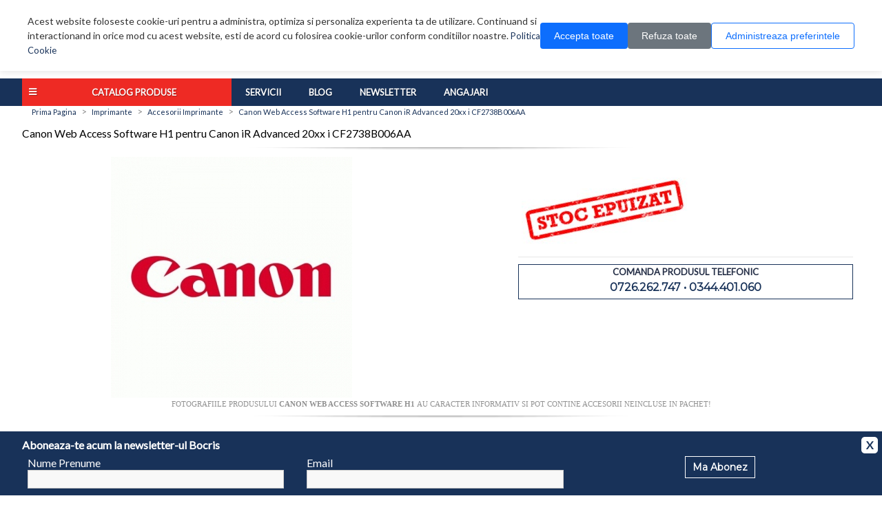

--- FILE ---
content_type: text/html; charset=utf-8
request_url: https://www.bocris.ro/canon-access-software-pentru-canon-advanced-20xx-cf2738b006aa
body_size: 16059
content:


<!DOCTYPE html>
<html dir="ltr"  lang="ro" xml:lang="ro">
<head>
    <title>Canon Web Access Software H1 pentru Canon iR Advanced 20xx i CF2738B006AA  - Bocris</title>
    <base href="https://www.bocris.ro/"/>
        <meta name="viewport" content="width=device-width, initial-scale=1.0">
    <meta name="description" content="Canon Web Access Software H1 pentru Canon iR Advanced 20xx i CF2738B006AA " />        <meta http-equiv="Content-Type" content="text/html; charset=utf-8"/>
    <meta http-equiv="Content-Encoding" content="gzip"/>
    <meta name="Revisit-After" content="1"/>
    <meta name="Distribution" content="Global"/>
    <meta name="Author" content="Bocris SERV"/>
    <meta name="language" content="Romanian"/>
        <meta name="msvalidate.01" content="7313E7A3C070F81997103B7BACAE9DA7"/>
    <meta name="DC.title" content="Bocris SERV"/>
    <meta name="geo.region" content="RO-PH"/>
    <meta name="geo.placename" content="Ploieşti"/>
    <meta name="geo.position" content="44.94;26.03"/>
    <meta name="ICBM" content="44.94, 26.03"/>
    <meta name="robots" content="index, follow">
        <meta property="og:title" content="Canon Web Access Software H1 pentru Canon iR Advanced 20xx i CF2738B006AA " />
    <meta property="og:type" content="product" />
    <meta property="og:url" content="https://www.bocris.ro/canon-access-software-pentru-canon-advanced-20xx-cf2738b006aa" />
    <meta property="og:description" content="Canon Web Access Software H1 pentru Canon iR Advanced 20xx i CF2738B006AA " />
    <meta property="og:image" content="https://www.bocris.ro/image/cache/2/7/27ed3aea54dc49b0762dc71c1d47807a-500x500.jpg" />
    <meta property="og:image:width" content="500" />
    <meta property="og:image:height" content="500" />

        <link rel="search" type="application/opensearchdescription+xml" href="https://www.bocris.ro/opensearch.xml"
          title="Cauta pe Bocris.ro"/>
     <link href="https://www.bocris.ro/image/data/favicon.png" rel="icon" />     <link href="https://www.bocris.ro/canon-access-software-pentru-canon-advanced-20xx-cf2738b006aa" rel="canonical" />
    <link href="https://fonts.googleapis.com/css?family=Lato|Montserrat" rel="stylesheet">
    <link rel="stylesheet" href="https://use.fontawesome.com/releases/v5.7.2/css/all.css"
          integrity="sha384-fnmOCqbTlWIlj8LyTjo7mOUStjsKC4pOpQbqyi7RrhN7udi9RwhKkMHpvLbHG9Sr" crossorigin="anonymous">
        <link rel="stylesheet" type="text/css" href="catalog/css/style.b0e2b19dd1f3edc9d23322f762d524ac.css?v=1768303432" media="screen" />
    
    <script type="text/javascript" src="catalog/view/javascript/jquery/jquery-1.8.2.min.js"></script>
    <script type="text/javascript" src="catalog/view/javascript/jquery/ui/jquery-ui-1.8.9.custom.min.js"></script>
    <link rel="stylesheet" type="text/css"
          href="catalog/view/javascript/jquery/ui/themes/ui-lightness/jquery-ui-1.8.9.custom.css"/>
    <script type="text/javascript" src="catalog/view/javascript/jquery/ui/external/jqcookie.js"></script>
    <script type='text/javascript' src='catalog/view/javascript/scrolltopcontrol.js'></script>
    <script type="text/javascript" src="catalog/view/javascript/common.js"></script>


    <link rel="stylesheet" href="https://cdn.bocris.ro/fancybox/jquery.fancybox-1.3.2.css"/>
    <script type="text/javascript" src="https://cdn.bocris.ro/fancybox/jquery.fancybox-1.3.2.js"></script>

    <link rel="stylesheet" href="https://cdn.bocris.ro/chosen/chosen.min.css"/>
    <script type="text/javascript" src="https://cdn.bocris.ro/chosen/chosen.jquery.min.js"></script>

    <!--[if lt IE 7]>
    <script src="IE8.js">IE7_PNG_SUFFIX = ".png";</script>
    <script src="http://ie7-js.googlecode.com/svn/version/2.1(beta4)/IE7.js"></script>
    <![endif]-->
    <!--[if IE 7]>
    <link rel="stylesheet" type="text/css" href="catalog/view/theme/default/stylesheet/ie7.css"/>
    <![endif]-->
    <!--[if lt IE 7]>
    <link rel="stylesheet" type="text/css" href="catalog/view/theme/default/stylesheet/ie6.css"/>
    <script type="text/javascript" src="catalog/view/javascript/DD_belatedPNG_0.0.8a-min.js"></script>
    <script type="text/javascript">DD_belatedPNG.fix('#logo img');</script>
    <![endif]-->
        <script type="text/javascript" src="catalog/view/javascript/owl/owl.carousel.js"></script>
    
    

        <script>
        // Define dataLayer and the gtag function.
        window.dataLayer = window.dataLayer || [];
        function gtag(){dataLayer.push(arguments);}

        // Set default consent to 'denied' as a placeholder
        // Determine actual values based on your own requirements
        gtag('consent', 'default', {
            'ad_storage': 'denied',
            'ad_user_data': 'denied',
            'ad_personalization': 'denied',
            'analytics_storage': 'denied'
        });
        if (readCookie("acordCookie")) {
            // Define dataLayer and the gtag function.
            // window.dataLayer = window.dataLayer || [];

            function gtag(){dataLayer.push(arguments);}

            // Set default consent to 'denied' as a placeholder
            // Determine actual values based on your own requirements
            gtag('consent', 'update', {
                ad_user_data: readCookie("consentM") ? 'granted' : 'denied',
                ad_personalization: readCookie("consentM") ? 'granted' : 'denied',
                ad_storage: readCookie("consentM") ? 'granted' : 'denied',
                analytics_storage: readCookie("consentA") ? 'granted' : 'denied',
            });
        }
    </script>
    <!-- Google tag (gtag.js) -->
    <script async src="https://www.googletagmanager.com/gtag/js?id=G-JBWQJ0Y9KC"></script>
    <script>
        window.dataLayer = window.dataLayer || [];
        function gtag(){dataLayer.push(arguments);}
        gtag('js', new Date());

        gtag('config', 'G-JBWQJ0Y9KC');
    </script>
</head>
<body>
<!-- Google Tag Manager (noscript) -->
<noscript>
    <iframe src="https://www.googletagmanager.com/ns.html?id=G-JBWQJ0Y9KC"
            height="0" width="0" style="display:none;visibility:hidden"></iframe>
</noscript>
<!-- End Google Tag Manager (noscript) -->
<!--
<div class="cookieWarning" style="display: none">
    <div class="container">
        <div class="row">
            <div class="col-lg-10 col-md-10 col-sm-10 col-xs-12" style="color:#fff;">
                Acest website foloseste cookie-uri pentru a administra, optimiza si personaliza experienta ta de
                utilizare. Continuand si interactionand in orice mod cu acest website, esti de acord cu folosirea
                cookie-urilor conform
                <a href="https://www.bocris.ro/politica-confidentialitate#cookies">conditiilor noastre.</a>
                <div class="cookie-consent-options">
                    <label><input id="consent-necessary" type="checkbox" value="Necessary" checked disabled>Necesare</label>
                    <label><input id="consent-analytics" type="checkbox" value="Analytics" checked>Analiza</label>
                    <label><input id="consent-marketing" type="checkbox" value="Marketing" checked>Marketing</label>
                </div>
            </div>
            <div id="cookieMobile" class="col-lg-2 col-md-2 col-sm-2 col-xs-12 text-center">
                <div class="closecookieWarning">Accepta tot</div>
                <div class="closecookieWarning">Accepta doar necesare</div>
                <a class="closecookieRefuz" id="closecookieRefuz"
                   href="https://www.bocris.ro/politica-confidentialitate#cookies">Refuza optionale</a>
            </div>
        </div>
    </div>
</div>
-->


<!--
<style>
    /* COOKIE WARNING - Responsive Version */
    .cookieWarning {
        margin: 0 auto;
        padding: 20px;
        background: #ffffff;
        box-shadow: 0 2px 10px rgba(0,0,0,0.15);
        position: fixed;
        top: 0;
        left: 0;
        width: 100%;
        z-index: 9999;
    }

    .cookieWarning .container {
        max-width: 1200px;
        margin: 0 auto;
        padding: 0 15px;
    }
    .cookieWarning .col-content {
        font-weight: 600;
    }

    .cookieWarning .row {
        display: flex;
        flex-wrap: wrap;
        align-items: center;
        gap: 15px;
    }

    .cookieWarning .col-content {
        flex: 1;
        min-width: 280px;
        color: #333333;
        font-size: 14px;
        line-height: 1.6;
    }

    .cookieWarning a {
        font-weight: 700;
        color: #2563eb;
        text-decoration: underline;
    }

    .cookieWarning a:hover {
        color: #1d4ed8;
    }

    .cookie-consent-options {
        margin-top: 12px;
        display: flex;
        flex-wrap: wrap;
        gap: 15px;
    }

    .cookie-consent-options label {
        display: flex;
        align-items: center;
        gap: 6px;
        color: #333333;
        font-size: 13px;
        cursor: pointer;
    }

    .cookie-consent-options input[type="checkbox"] {
        cursor: pointer;
        width: 16px;
        height: 16px;
    }

    .cookie-consent-options input[type="checkbox"]:disabled {
        cursor: not-allowed;
    }

    .col-buttons {
        display: flex;
        flex-wrap: wrap;
        gap: 10px;
        justify-content: center;
        min-width: 200px;
    }

    .refuza_optionale,
    .accepta_tot, .accepta_selectia {
        padding: 12px 20px;
        color: #fff;
        font-weight: 600;
        cursor: pointer;
        min-width: 140px;
        text-align: center;
        border-radius: 6px;
        transition: all 0.3s ease;
        border: none;
        font-size: 14px;
        text-decoration: none;
        display: inline-block;
    }

    .accepta_tot {
        background: white !important;
        border: 1px solid #16a34a !important;
        color: #16a34a !important;
    }

    .accepta_tot:hover {
        background: #15803d;
        transform: translateY(-2px);
        box-shadow: 0 4px 8px rgba(22, 163, 74, 0.3);
    }

    .accepta_selectia{
        background: transparent !important;
        color: #488ad8 !important;
        border: 1px solid #488ad8 !important;
    }
    .accepta_selectia:hover {
        background: #488ad8;
        transform: translateY(-2px);
        box-shadow: 0 4px 8px rgb(95 153 221);;
    }

    .refuza_optionale {
        background: white !important;
        border: 1px solid #8d0c0c !important;
        color: #8d0c0c !important;
    }

    .refuza_optionale:hover {
        background: #b91c1c;
        transform: translateY(-2px);
        box-shadow: 0 4px 8px rgba(220, 38, 38, 0.3);
    }

    @media (max-width: 768px) {
        .cookieWarning {
            padding: 15px 10px;
        }

        .cookieWarning .row {
            flex-direction: column;
        }

        .col-content {
            text-align: center;

        }

        .cookie-consent-options {
            justify-content: center;
        }

        .col-buttons {
            width: 100%;
            flex-direction: row;
        }
        .accepta_tot,
        .accepta_selectia,
        .refuza_optionale,
        {
            width: 100%;
            max-width: 300px;
        }
    }

    @media (max-width: 480px) {
        .cookieWarning {
            font-size: 13px;
        }

        .accepta_tot,
        .refuza_optionale,
        .accepta_selectia{
            padding: 10px 15px;
            font-size: 13px;
            min-width: 120px;
        }

        .cookie-consent-options {
            gap: 10px;
        }
    }
</style>
-->
<style>
    .cookie-banner {
        position: fixed;
        top: 0;
        left: 0;
        right: 0;
        background: #fff;
        box-shadow: 0 2px 10px rgba(0, 0, 0, 0.1);
        padding: 20px;
        z-index: 9999;
        display: none;
    }

    .cookie-banner.cookie-show {
        display: block;
    }

    .cookie-content {
        max-width: 1200px;
        margin: 0 auto;
        display: flex;
        align-items: center;
        gap: 20px;
        flex-wrap: wrap;
    }

    .cookie-text {
        flex: 1;
        min-width: 250px;
        font-size: 14px;
        line-height: 1.5;
        color: #333;
    }

    .cookie-buttons {
        display: flex;
        gap: 10px;
        flex-wrap: wrap;
    }

    .cookie-btn {
        padding: 10px 20px;
        border: none;
        border-radius: 4px;
        cursor: pointer;
        font-size: 14px;
        font-weight: 500;
        transition: all 0.3s;
        white-space: nowrap;
    }

    .cookie-btn-accept {
        background: #0d6efd;
        color: white;
    }

    .cookie-btn-accept:hover {
        background: #0b5ed7;
    }

    .cookie-btn-refuse {
        background: #6c757d;
        color: white;
    }

    .cookie-btn-refuse:hover {
        background: #5c636a;
    }

    .cookie-btn-manage {
        background: transparent;
        color: #0d6efd;
        border: 1px solid #0d6efd;
    }

    .cookie-btn-manage:hover {
        background: #e7f1ff;
    }

    /* Modal */
    .cookie-modal-overlay {
        position: fixed;
        top: 0;
        left: 0;
        right: 0;
        bottom: 0;
        background: rgba(0, 0, 0, 0.5);
        z-index: 10000;
        display: none;
        align-items: center;
        justify-content: center;
        padding: 20px;
    }

    .cookie-modal-overlay.cookie-show {
        display: flex;
    }

    .cookie-modal {
        background: white;
        border-radius: 8px;
        max-width: 900px;
        width: 100%;
        max-height: 90vh;
        overflow-y: auto;
        position: relative;
    }

    .cookie-modal-header {
        padding: 20px;
        border-bottom: 1px solid #dee2e6;
        display: flex;
        justify-content: space-between;
        align-items: center;
    }

    .cookie-modal-title {
        font-size: 18px;
        font-weight: 600;
    }

    .cookie-close-btn {
        background: none;
        border: none;
        font-size: 24px;
        cursor: pointer;
        color: #6c757d;
        line-height: 1;
    }

    .cookie-close-btn:hover {
        color: #000;
    }

    .cookie-modal-body {
        padding: 20px;
    }

    .cookie-preference-tabs {
        display: flex;
        border-bottom: 1px solid #dee2e6;
        margin-bottom: 20px;
        gap: 10px;
    }

    .cookie-tab-content {
        display: none;
    }

    .cookie-tab-content.cookie-active {
        display: block;
    }

    .cookie-category {
        margin-bottom: 30px;
    }

    .cookie-category-header {
        display: flex;
        justify-content: space-between;
        align-items: center;
        margin-bottom: 10px;
    }

    .cookie-category-title {
        font-size: 16px;
        font-weight: 600;
        margin-bottom: 5px;
    }

    .cookie-category-description {
        font-size: 14px;
        color: #6c757d;
        line-height: 1.5;
        margin-bottom: 10px;
    }

    .cookie-toggle-switch {
        position: relative;
        width: 50px;
        height: 26px;
    }

    .cookie-toggle-switch input {
        opacity: 0;
        width: 0;
        height: 0;
    }

    .cookie-slider {
        position: absolute;
        cursor: pointer;
        top: 0;
        left: 0;
        right: 0;
        bottom: 0;
        background-color: #ccc;
        transition: 0.4s;
        border-radius: 26px;
    }

    .cookie-slider:before {
        position: absolute;
        content: "";
        height: 18px;
        width: 18px;
        left: 4px;
        bottom: 4px;
        background-color: white;
        transition: 0.4s;
        border-radius: 50%;
    }

    input:checked+.cookie-slider {
        background-color: #0d6efd;
    }

    input:checked+.cookie-slider:before {
        transform: translateX(24px);
    }

    input:disabled+.cookie-slider {
        opacity: 0.5;
        cursor: not-allowed;
    }

    .cookie-modal-footer {
        padding: 20px;
        border-top: 1px solid #dee2e6;
        display: flex;
        gap: 10px;
        justify-content: flex-end;
        flex-wrap: wrap;
    }

    .cookie-btn-save {
        background: #0d6efd;
        color: white;
    }

    .cookie-btn-save:hover {
        background: #0b5ed7;
    }

    .cookie-btn-refuse-all {
        background: #6c757d;
        color: white;
    }

    .cookie-btn-refuse-all:hover {
        background: #5c636a;
    }

    .cookie-btn-accept-all {
        background: #198754;
        color: white;
    }

    .cookie-btn-accept-all:hover {
        background: #157347;
    }

    .cookie-option-label {
        font-size: 13px;
        color: #6c757d;
        display: block;
        margin-top: 5px;
    }

    @media (max-width: 768px) {
        .cookie-content {
            flex-direction: column;
            align-items: stretch;
        }

        .cookie-buttons {
            flex-direction: column;
        }

        .cookie-btn {
            width: 100%;
        }

        .cookie-modal {
            margin: 10px;
        }

        .cookie-preference-tabs {
            flex-direction: column;
            border-bottom: none;
        }

        .cookie-tab {
            border-left: 2px solid transparent;
            border-bottom: none;
            text-align: left;
        }

        .cookie-tab.cookie-active {
            border-left-color: #0d6efd;
            border-bottom-color: transparent;
        }

        .cookie-modal-footer {
            flex-direction: column;
        }

        .cookie-modal-footer .cookie-btn {
            width: 100%;
        }
    }
</style>

<!-- Cookie Banner -->
<div class="cookie-banner" id="cookieBanner">
    <div class="cookie-content">
        <div class="cookie-text">
            Acest website foloseste cookie-uri pentru a administra, optimiza si personaliza experienta ta de
            utilizare. Continuand si interactionand in orice mod cu acest website, esti de acord cu folosirea
            cookie-urilor conform conditiilor noastre. <a href="https://www.bocris.ro/politica-confidentialitate#cookies">Politica Cookie</a>
        </div>
        <div class="cookie-buttons">
            <button class="cookie-btn cookie-btn-accept" onclick="cookieAcceptAll()">Accepta toate</button>
            <button class="cookie-btn cookie-btn-refuse" onclick="cookieRefuseAll()">Refuza toate</button>
            <button class="cookie-btn cookie-btn-manage" onclick="cookieOpenModal()">Administreaza
                preferintele</button>
        </div>
    </div>
</div>

<!-- Modal -->
<div class="cookie-modal-overlay" id="cookieModalOverlay" onclick="cookieCloseModalOnOverlay(event)">
    <div class="cookie-modal" onclick="event.stopPropagation()">
        <div class="cookie-modal-header">
            <h2 class="cookie-modal-title">Administreaza preferintele</h2>
            <button class="cookie-close-btn" onclick="cookieCloseModal()">&times;</button>
        </div>

        <div class="cookie-modal-body">

            <div id="cookie-tab-preferences" class="cookie-tab-content cookie-active">
                <div class="cookie-category">
                    <div class="cookie-category-header">
                        <div>
                            <div class="cookie-category-title">Cookie-uri functionale</div>
                            <span class="cookie-option-label">MEREU ACTIVE</span>
                        </div>
                        <label class="cookie-toggle-switch">
                            <input type="checkbox" checked disabled>
                            <span class="cookie-slider"></span>
                        </label>
                    </div>
                    <div class="cookie-category-description">
                        Cookie-urile functionale sunt esentiale pentru functionarea corecta a site-ului. Acestea
                        permit navigarea pe site si utilizarea functiilor de baza. Fara aceste cookie-uri, site-ul
                        nu poate functiona corect.
                    </div>
                </div>

                <div class="cookie-category">
                    <div class="cookie-category-header">
                        <div>
                            <div class="cookie-category-title">Cookie-uri de analiza</div>
                        </div>
                        <label class="cookie-toggle-switch">
                            <input type="checkbox" id="cookie-toggle-analytics"
                                   onchange="cookieSyncCheckbox('analytics')">
                            <span class="cookie-slider"></span>
                        </label>
                    </div>
                    <div class="cookie-category-description">
                        Sunt cookie-uri anonime prin care analizam date despre pagini vizualizate, traseu si
                        actiunile utilizatorilor in site.
                    </div>
                </div>

                <div class="cookie-category">
                    <div class="cookie-category-header">
                        <div>
                            <div class="cookie-category-title">Cookie-uri pentru publicitate</div>

                        </div>
                        <label class="cookie-toggle-switch">
                            <input type="checkbox" id="cookie-toggle-marketing"
                                   onchange="cookieSyncCheckbox('marketing')">
                            <span class="cookie-slider"></span>
                        </label>
                    </div>
                    <div class="cookie-category-description">
                        Personalizare continut si anunturi, masurarea eficientei campaniilor.
                    </div>
                </div>
            </div>
        </div>

        <div class="cookie-modal-footer">
            <button class="cookie-btn cookie-btn-save" onclick="cookieSavePreferences()">Salveaza
                preferintele</button>
            <button class="cookie-btn cookie-btn-refuse-all" onclick="cookieRefuseAllFromModal()">Refuza
                toate</button>
            <button class="cookie-btn cookie-btn-accept-all" onclick="cookieAcceptAllFromModal()">Accept
                toate</button>
        </div>
    </div>
</div>


<script>
    // Cookie helper functions
    function makeCookie(name, value, days) {
        var expires = "";
        if (days) {
            var date = new Date();
            date.setTime(date.getTime() + (days * 24 * 60 * 60 * 1000));
            expires = "; expires=" + date.toUTCString();
        }
        document.cookie = name + "=" + value + expires + "; path=/";
    }

    function getCookie(name) {
        var nameEQ = name + "=";
        var ca = document.cookie.split(';');
        for (var i = 0; i < ca.length; i++) {
            var c = ca[i];
            while (c.charAt(0) == ' ') c = c.substring(1, c.length);
            if (c.indexOf(nameEQ) == 0) return c.substring(nameEQ.length, c.length);
        }
        return null;
    }

    // Initialize dataLayer for GTM
    window.dataLayer = window.dataLayer || [];

    // Check if consent cookie exists
    window.addEventListener('DOMContentLoaded', function () {
        if (!getCookie('acordCookie')) {
            document.getElementById('cookieBanner').classList.add('cookie-show');
        }
    });

    // Accept all cookies
    function cookieAcceptAll() {
        function gtag() { dataLayer.push(arguments); }
        gtag('consent', 'update', {
            ad_user_data: 'granted',
            ad_personalization: 'granted',
            ad_storage: 'granted',
            analytics_storage: 'granted'
        });
        makeCookie("consentM", true, 30);
        makeCookie("consentA", true, 30);
        makeCookie("acordCookie", true, 30);
        document.getElementById('cookieBanner').classList.remove('cookie-show');
    }

    // Refuse all cookies
    function cookieRefuseAll() {
        function gtag() { dataLayer.push(arguments); }
        gtag('consent', 'update', {
            ad_user_data: 'denied',
            ad_personalization: 'denied',
            ad_storage: 'denied',
            analytics_storage: 'denied'
        });
        makeCookie("acordCookie", true, 30);
        document.getElementById('cookieBanner').classList.remove('cookie-show');
    }

    // Open modal
    function cookieOpenModal() {
        document.getElementById('cookieModalOverlay').classList.add('cookie-show');
        document.body.style.overflow = 'hidden';
    }

    // Close modal
    function cookieCloseModal() {
        document.getElementById('cookieModalOverlay').classList.remove('cookie-show');
        document.body.style.overflow = '';
    }

    // Close modal when clicking on overlay
    function cookieCloseModalOnOverlay(event) {
        if (event.target.id === 'cookieModalOverlay') {
            cookieCloseModal();
        }
    }


    // Sync checkbox with toggle
    function cookieSyncCheckbox(type) {
        var toggle = document.getElementById('cookie-toggle-' + type);
    }

    // Save preferences
    function cookieSavePreferences() {
        function gtag() { dataLayer.push(arguments); }
        var consentAnalytics = document.getElementById("cookie-toggle-analytics").checked;
        var consentMarketing = document.getElementById("cookie-toggle-marketing").checked;

        gtag('consent', 'update', {
            ad_user_data: consentMarketing ? 'granted' : 'denied',
            ad_personalization: consentMarketing ? 'granted' : 'denied',
            ad_storage: consentMarketing ? 'granted' : 'denied',
            analytics_storage: consentAnalytics ? 'granted' : 'denied'
        });

        if (consentMarketing) {
            makeCookie("consentM", true, 30);
        }
        if (consentAnalytics) {
            makeCookie("consentA", true, 30);
        }
        makeCookie("acordCookie", true, 30);

        cookieCloseModal();
        document.getElementById('cookieBanner').classList.remove('cookie-show');
    }

    // Refuse all from modal
    function cookieRefuseAllFromModal() {

        document.getElementById("cookie-toggle-analytics").checked = false;
        document.getElementById("cookie-toggle-marketing").checked = false;
        cookieRefuseAll();
        cookieCloseModal();
    }

    // Accept all from modal
    function cookieAcceptAllFromModal() {

        document.getElementById("cookie-toggle-analytics").checked = true;
        document.getElementById("cookie-toggle-marketing").checked = true;
        cookieAcceptAll();
        cookieCloseModal();
    }

</script><!--
<div class="cookieWarning" style="display: none">
    <div class="container">
        <div class="row">
            <div class="col-content">
                Acest website foloseste cookie-uri pentru a administra, optimiza si personaliza experienta ta de
                utilizare. Continuand si interactionand in orice mod cu acest website, esti de acord cu folosirea
                cookie-urilor conform
                <a href="https://www.bocris.ro/politica-confidentialitate#cookies">conditiilor noastre.</a>
                <div class="cookie-consent-options">
                    <label>
                        <input id="consent-necessary" type="checkbox" value="Necessary" checked disabled>
                        Necesare
                    </label>
                    <label>
                        <input id="consent-analytics" type="checkbox" value="Analytics" >
                        Analiza
                    </label>
                    <label>
                        <input id="consent-marketing" type="checkbox" value="Marketing" >
                        Marketing
                    </label>
                </div>
            </div>
            <div class="col-buttons">
                <div class="accepta_tot closecookieWarningAll">Accepta tot</div>
                <div class="accepta_selectia closecookieWarning ">Accepta selectia</div>
                <div class="refuza_optionale closecookieRefuz" id="closecookieRefuz">Refuza optionale</div>
            </div>
        </div>
    </div>
</div>
-->
<div class="newsletterForm" style="display:none">
    <div class="container">
        <p>Aboneaza-te acum la newsletter-ul Bocris</p>
        <span class="newsClose" onclick="closeNews()">X</span>
        <div class="row">
            <div class="col-sm-4 col-xs-12">
                <label for="name">Nume Prenume</label>
                <input type="text" name="name"/>
            </div>
            <div class="col-sm-4 col-xs-12">
                <label for="email">Email</label>
                <input type="text" name="name"/>
            </div>
            <div class="col-sm-4 col-xs-12 text-center">
                <a href="#" class="button" onclick="newsletterForm();return false;">Ma Abonez</a>
            </div>
        </div>
    </div>
</div>
<!--[if lt IE 7]><p class="chromeframe">Folosesti un browser <em>invechit!</em> Pentru o experienta imbunatatita si
    totodata pentru siguranta <a href="http://browsehappy.com/">actualizeaza-ti browserul</a> sau <a
            href="http://www.google.com/chromeframe/?redirect=true">instaleaza Google Chrome Frame</a>.</p><![endif]-->

<div id="header">
    <div class="container">
        <div class="top-menu">
            <ul class="top-links row end-lg end-md center-sm center-xs">
                        <li class="col-xs" id="logacc"><a href="https://www.bocris.ro/login"><i class="fas fa-user"></i> Contul meu</a></li> <li class="col-xs" id="regacc"><a href="https://www.bocris.ro/cont-nou"><i class="fas fa-plus"></i> Creare cont</a></li>        <li class="col-xs" id="wishlink">
            <i class="fas fa-heart"></i>
            <a href="https://www.bocris.ro/wishlist" id="wishlist_total">Wish List (0)</a>
        </li>
            <li class="col-xs" id="contactlink">
        <i class="fas fa-phone"></i>
        <a href="https://www.bocris.ro/contact">Contact</a>
    </li>
    </ul>
</div>
</div>

<div class="container">
    
    <div class="row">
        <div class="col-sm-4 col-xs-12 start-lg start-md center-sm center-xs">
                        <a class="logo" href="http://www.bocris.ro"><img src="https://www.bocris.ro/image/data/bocris_logo_flat.png" title="BOCRIS" alt="BOCRIS" /></a>
                    </div>

        <div class="col-sm-6 col-xs-12">
            <div id="search">
                <div class="button-search"></div>
                                <input type="text" name="q" placeholder="Cauta un produs" onkeydown="this.style.color = '#000000';"
                       autocomplete="off"/>
                            </div>
        </div>
        <div class="col-xs-offset-6 col-xs-6  col-sm-offset-0 col-sm-2 cart-container">
            <div id="cart">
                <div class="heading">
                    <i class="fas fa-shopping-cart"></i>
                    <a><span id="cart_total">0 produs(e)</span> <i class="fas fa-caret-down"></i></a>
                </div>
                <div class="content"></div>
            </div>
        </div>
        
    </div>
</div>
</div>
<div id="menu"> 
	<div class="container">
	<div class="mega-menu">
    <div class="special"><span>Catalog Produse</span>
        <ul class="submenu">
                           <li class="trigger">
                   <div class="menu_title">Laptopuri / Telefoane / Tablete</div>
                   <div id="second1" class="subcontainer" data-image="https://www.bocris.ro/image/menu/notebook.png">
                                                     <div class="menugroup">
                            <h2><a href=https://www.bocris.ro/accesorii-laptop-tablete style='color:white !important;' >Laptopuri si Accesorii</a></h2><ul><li><a href="https://www.bocris.ro/laptopuri-tablete/laptopuri">Laptopuri</a></li> <li><a href="https://www.bocris.ro/genti">Genti</a></li> <li><a href="https://www.bocris.ro/stand-laptop">Stand & Cooler Laptop</a></li> <li><a href="https://www.bocris.ro/docking-station">Docking Station</a></li> <li><a href="https://www.bocris.ro/memorii-laptop">Memorii Laptop</a></li> <li><a href="https://www.bocris.ro/componente-pc/hdd-ssd?filt845=847,846">HDD & SSD Laptop</a></li> <li><a href="https://www.bocris.ro/alimentatoare">Alimentator Laptop</a></li> <li><a href="https://www.bocris.ro/baterii">Baterie Laptop</a></li> <li><a href="https://www.bocris.ro/extensie-garantie">Extensie Garantie</a></li> <li><a href="https://www.bocris.ro/alte-accesorii">Alte Accesorii</a></li> </ul>                                                 </div>
                                                    <div class="menugroup">
                            <h2><a href=https://www.bocris.ro/telefoane style='color:white !important;' >Telefoane si Accesorii</a></h2><ul><li><a href="https://www.bocris.ro/telefoane/smartphone">Smartphone</a></li> <li><a href="https://www.bocris.ro/telefoane/telefoane-mobile">Telefoane Mobile</a></li> <li><a href="https://www.bocris.ro/telefoane/smartwatch">Smartwatch</a></li> <li><a href="https://www.bocris.ro/telefoane/accesorii-telefoane?filt1273=1814,1815">Handsfree</a></li> <li><a href="https://www.bocris.ro/telefoane/accesorii-telefoane?filt1273=1275">Huse</a></li> <li><a href="https://www.bocris.ro/telefoane/accesorii-telefoane?filt1273=1274">Carcase</a></li> <li><a href="https://www.bocris.ro/telefoane/accesorii-telefoane?filt1273=1278">Folii de protectie</a></li> <li><a href="https://www.bocris.ro/telefoane/accesorii-telefoane?filt1273=1276">Cabluri</a></li> <li><a href="https://www.bocris.ro/telefoane/accesorii-telefoane?filt1273=1989">Baterii</a></li> <li><a href="https://www.bocris.ro/telefoane/accesorii-telefoane?filt1273=2526">Acumulatori Externi</a></li> <li><a href="https://www.bocris.ro/telefoane/accesorii-telefoane?filt1273=1277">Incarcatoare</a></li> <li><a href="https://www.bocris.ro/telefoane/accesorii-telefoane?filt1273=1279">Alte Accesorii</a></li> </ul>                                                 </div>
                                                    <div class="menugroup">
                            <h2><a href=https://www.bocris.ro/laptopuri-tablete style='color:white !important;' >Tablete si E-Book Readere</a></h2><ul><li><a href="https://www.bocris.ro/tablete">Tablete</a></li> <li><a href="https://www.bocris.ro/laptopuri-tablete/e-book-reader">E-Book Reader</a></li> <li><a href="https://www.bocris.ro/accesorii-laptop-tablete/accesorii-tablete?filt1630=3049,1631,1635">Huse Tablete</a></li> <li><a href="https://www.bocris.ro/accesorii-laptop-tablete/accesorii-tablete">Alte Accesorii Tablete</a></li> </ul>                         <h2><a href=https://www.bocris.ro/telefoane style='color:white !important;' >Telefonie fixa</a></h2><ul><li><a href="https://www.bocris.ro/telefoane-gps/telefoane-birou">Telefoane Birou</a></li> <li><a href="https://www.bocris.ro/telefoane-gps/centrale-telefonice">Centrale Telefonice</a></li> <li><a href="https://www.bocris.ro/telefoane-gps/accesorii-voip">Accesorii VoIP</a></li> </ul>                                                 </div>
                        
                    <div style="clear:both;"></div>
                   </div>
               </li>
                            <li class="trigger">
                   <div class="menu_title">Sisteme PC / Componente PC</div>
                   <div id="second2" class="subcontainer" data-image="https://www.bocris.ro/image/menu/computer.png">
                                                     <div class="menugroup">
                            <h2><a href=https://www.bocris.ro/sisteme-pc-1 style='color:white !important;' >Sisteme PC & All In One PC</a></h2><ul><li><a href="https://www.bocris.ro/sisteme-pc-1/sisteme-pc">Sisteme PC</a></li> <li><a href="https://www.bocris.ro/sisteme-pc-1/all-in-one-pc">All In One PC</a></li> <li><a href="https://www.bocris.ro/sisteme-pc-1/sisteme-pc?m=bocris">Sisteme Bocris</a></li> </ul>                                                 </div>
                                                    <div class="menugroup">
                            <h2><a href=https://www.bocris.ro/componente-pc style='color:white !important;' >Componente PC & Accesorii</a></h2><ul><li><a href="https://www.bocris.ro/componente-pc/placi-de-baza">Placi de baza</a></li> <li><a href="https://www.bocris.ro/componente-pc/procesoare">Procesoare</a></li> <li><a href="https://www.bocris.ro/componente-pc/memorii">Memorii Ram</a></li> <li><a href="https://www.bocris.ro/componente-pc/hdd-ssd">HDD & SSD</a></li> <li><a href="https://www.bocris.ro/componente-pc/hdd-extern">HDD Extern</a></li> <li><a href="https://www.bocris.ro/componente-pc/placi-video">Placi video</a></li> <li><a href="https://www.bocris.ro/componente-pc/placi-video-profesionale">Placi video profesionale</a></li> <li><a href="https://www.bocris.ro/componente-pc/placi-de-sunet">Placi de sunet</a></li> <li><a href="https://www.bocris.ro/componente-pc/surse">Surse</a></li> <li><a href="https://www.bocris.ro/componente-pc/carcase">Carcase</a></li> <li><a href="https://www.bocris.ro/componente-pc/unitati-optice">Unitati optice</a></li> <li><a href="https://www.bocris.ro/componente-pc/tv-tuner">TV Tuner / Placa de Captura</a></li> <li><a href="https://www.bocris.ro/componente-pc/accesorii-coolere">Accesorii Coolere</a></li> <li><a href="https://www.bocris.ro/componente-pc/coolere-procesor">Coolere pentru procesor</a></li> <li><a href="https://www.bocris.ro/componente-pc/ventilatoare">Ventilatoare</a></li> <li><a href="https://www.bocris.ro/componente-pc/cabluri">Cabluri</a></li> <li><a href="https://www.bocris.ro/componente-pc/pasta-termica">Pasta Termoconductoare</a></li> <li><a href="https://www.bocris.ro/componente-pc/accesorii-carcase">Accesorii Carcase</a></li> <li><a href="https://www.bocris.ro/componente-pc/cooler-placa-video">Coolere pentru placa video</a></li> <li><a href="https://www.bocris.ro/sisteme-pc-1/sisteme-pc/alte-accesorii-pc">Alte accesorii PC</a></li> </ul>                                                 </div>
                        
                    <div style="clear:both;"></div>
                   </div>
               </li>
                            <li class="trigger">
                   <div class="menu_title">TV / Monitoare / Multimedia</div>
                   <div id="second3" class="subcontainer" data-image="https://www.bocris.ro/image/menu/tv.png">
                                                     <div class="menugroup">
                            <h2><a href=https://www.bocris.ro/monitoare-televizoare style='color:white !important;' >TV / Monitoare & Accesorii</a></h2><ul><li><a href="https://www.bocris.ro/monitoare-televizoare/televizoare">Televizoare</a></li> <li><a href="https://www.bocris.ro/monitoare-televizoare/monitoare">Monitoare</a></li> <li><a href="https://www.bocris.ro/monitoare-televizoare/monitoare-signage">Monitoare Digital Signage</a></li> </ul>                         <h2><a href=https://www.bocris.ro/monitoare-televizoare style='color:white !important;' >Accesorii</a></h2><ul><li><a href="https://www.bocris.ro/monitoare-televizoare/accesorii-monitoare?f1411=1412">Suporturi TV</a></li> <li><a href="https://www.bocris.ro/monitoare-televizoare/accesorii-monitoare">Accesorii Monitoare & TV</a></li> <li><a href="https://www.bocris.ro/multimedia/accesorii-multimedia">Accesorii Multimedia</a></li> <li><a href="https://www.bocris.ro/multimedia/accesorii-videoproiectoare">Accesorii Videoproiectoare</a></li> <li><a href="https://www.bocris.ro/monitoare-televizoare/accesorii-monitoare?filt1411=1413,1512,1513,2033,2034">Cabluri</a></li> </ul>                                                 </div>
                                                    <div class="menugroup">
                            <h2><a href=https://www.bocris.ro/multimedia style='color:white !important;' >Multimedia</a></h2><ul><li><a href="https://www.bocris.ro/multimedia/media-player">Media Player</a></li> <li><a href="https://www.bocris.ro/multimedia/dvd-blu-ray-player">DVD / Blu-ray Player</a></li> <li><a href="https://www.bocris.ro/multimedia/mp3mp4">Mp3 / Mp4</a></li> <li><a href="https://www.bocris.ro/multimedia/home-cinema">Home Cinema</a></li> <li><a href="https://www.bocris.ro/multimedia/videoproiectoare">Videoproiectoare</a></li> <li><a href="https://www.bocris.ro/multimedia/audio-hifi">Audio - Hi-Fi</a></li> <li><a href="https://www.bocris.ro/multimedia/radio">Radio</a></li> </ul>                                                 </div>
                        
                    <div style="clear:both;"></div>
                   </div>
               </li>
                            <li class="trigger">
                   <div class="menu_title">Periferice / Gaming / Software</div>
                   <div id="second4" class="subcontainer" data-image="https://www.bocris.ro/image/menu/peripherals.png">
                                                     <div class="menugroup">
                            <h2><a href=https://www.bocris.ro/periferice-1 style='color:white !important;' >Periferice</a></h2><ul><li><a href="https://www.bocris.ro/boxe">Boxe</a></li> <li><a href="https://www.bocris.ro/periferice/casti">Casti</a></li> <li><a href="https://www.bocris.ro/periferice/memorii-usb">Memorii USB</a></li> <li><a href="https://www.bocris.ro/periferice/card-reader">Card Reader</a></li> <li><a href="https://www.bocris.ro/periferice/hub-uri-usb">Hub-uri USB</a></li> <li><a href="https://www.bocris.ro/rack-enclosure-hdd">Rack HDD</a></li> <li><a href="https://www.bocris.ro/periferice/kit-tastatura-mouse">Kit Tastatura + Mouse</a></li> <li><a href="https://www.bocris.ro/periferice/tastaturi">Tastaturi</a></li> <li><a href="https://www.bocris.ro/periferice/mouse">Mouse</a></li> <li><a href="https://www.bocris.ro/periferice/mouse-pad">Mouse Pad</a></li> <li><a href="https://www.bocris.ro/periferice/camere-web">Camere Web</a></li> <li><a href="https://www.bocris.ro/periferice/microfoane">Microfoane</a></li> <li><a href="https://www.bocris.ro/periferice/tablete-grafice">Tablete Grafice</a></li> <li><a href="https://www.bocris.ro/periferice/scanere-coduri-bare">Scannere Coduri de bare</a></li> <li><a href="https://www.bocris.ro/periferice/accesorii-scannere-coduri">Accesorii Scannere coduri</a></li> <li><a href="https://www.bocris.ro/periferice/adaptoareconectica">Adaptoare Conectica</a></li> </ul>                                                 </div>
                                                    <div class="menugroup">
                            <h2><a href=https://www.bocris.ro/gaming style='color:white !important;' >Gaming & Accesorii</a></h2><ul><li><a href="https://www.bocris.ro/gaming/console">Console</a></li> <li><a href="https://www.bocris.ro/gaming/jocuri">Jocuri</a></li> <li><a href="https://www.bocris.ro/gaming/periferice-gaming">Periferice</a></li> <li><a href="https://www.bocris.ro/gaming/accesorii-console">Accesorii</a></li> <li><a href="https://www.bocris.ro/gaming/scaune-gaming">Scaune Gaming</a></li> </ul>                         <h2><a href=https://www.bocris.ro/software style='color:white !important;' >Software</a></h2><ul><li><a href="https://www.bocris.ro/software/sisteme-operare">Sisteme de Operare</a></li> <li><a href="https://www.bocris.ro/software/licente-si-aplicatii-office">Licente si Aplicatii Office</a></li> <li><a href="https://www.bocris.ro/software/aplicatii-desktop">Aplicatii desktop</a></li> <li><a href="https://www.bocris.ro/software/antivirus">Antivirus</a></li> <li><a href="https://www.bocris.ro/software/aplicatii-server">Aplicatii server</a></li> </ul>                                                 </div>
                        
                    <div style="clear:both;"></div>
                   </div>
               </li>
                            <li class="trigger">
                   <div class="menu_title">Imprimante / Consumabile</div>
                   <div id="second5" class="subcontainer" data-image="https://www.bocris.ro/image/menu/printer.png">
                                                     <div class="menugroup">
                            <h2><a href=https://www.bocris.ro/imprimante-1 style='color:white !important;' >Imprimante / Copiatoare / Fax</a></h2><ul><li><a href="https://www.bocris.ro/imprimante-1/multifunctionale">Multifunctionale</a></li> <li><a href="https://www.bocris.ro/imprimante-1/imprimante">Imprimante</a></li> <li><a href="https://www.bocris.ro/imprimante-1/ploter-1">Plotere</a></li> <li><a href="https://www.bocris.ro/imprimante-1/scanere">Scannere</a></li> <li><a href="https://www.bocris.ro/copiatoare">Copiatoare</a></li> <li><a href="https://www.bocris.ro/fax">Fax-uri</a></li> <li><a href="https://www.bocris.ro/accesorii-imprimante">Accesorii Imprimante</a></li> </ul>                         <h2><a href=https://www.bocris.ro/imprimante-1 style='color:white !important;' >Altele</a></h2><ul><li><a href="https://www.bocris.ro/imprimante-1/distrugatoare-documente">Distrugatoare de documente</a></li> </ul>                                                 </div>
                                                    <div class="menugroup">
                            <h2><a href=https://www.bocris.ro/consumabile/consumabile-originale style='color:white !important;' >Consumabile Originale</a></h2><ul><li><a href="https://www.bocris.ro/consumabile/consumabile-originale/inkjet-1">Inkjet</a></li> <li><a href="https://www.bocris.ro/consumabile/consumabile-originale/toner">Toner</a></li> <li><a href="https://www.bocris.ro/consumabile/consumabile-originale/filmfax-ribbon">Filmfax & Ribbon</a></li> <li><a href="https://www.bocris.ro/consumabile/consumabile-originale/opcdrumprinthead">OPC / Drum / Printhead</a></li> </ul>                         <h2><a href=https://www.bocris.ro/consumabile/consumabile-compatibile style='color:white !important;' >Consumabile Compatibile</a></h2><ul><li><a href="https://www.bocris.ro/consumabile/consumabile-compatibile/inkjet-2">Inkjet</a></li> <li><a href="https://www.bocris.ro/consumabile/consumabile-compatibile/toner-2">Toner</a></li> <li><a href="https://www.bocris.ro/consumabile/consumabile-compatibile/refil-cerneala">Refil Cerneala</a></li> <li><a href="https://www.bocris.ro/consumabile/consumabile-compatibile/filmfax-ribbon-2">Filmfax & Ribbon</a></li> <li><a href="https://www.bocris.ro/consumabile/consumabile-compatibile/opc-drum-printhead">OPC / Drum / Printhead</a></li> </ul>                                                 </div>
                                                    <div class="menugroup">
                            <h2><a href=https://www.bocris.ro/consumabile style='color:white !important;' >Alte Consumabile</a></h2><ul><li><a href="https://www.bocris.ro/consumabile/toner-1">Toner</a></li> <li><a href="https://www.bocris.ro/consumabile/ploter">Ploter</a></li> <li><a href="https://www.bocris.ro/consumabile/laser">Laser</a></li> <li><a href="https://www.bocris.ro/consumabile/filmfax-ribbon-1">Filmfax & Ribbon</a></li> <li><a href="https://www.bocris.ro/consumabile/hartie">Hartie</a></li> <li><a href="https://www.bocris.ro/consumabile/etichete">Etichete</a></li> <li><a href="https://www.bocris.ro/consumabile/filament-3d">Filament 3D</a></li> </ul>                                                 </div>
                        
                    <div style="clear:both;"></div>
                   </div>
               </li>
                            <li class="trigger">
                   <div class="menu_title">Camere Foto / Video</div>
                   <div id="second6" class="subcontainer" data-image="https://www.bocris.ro/image/menu/photo.png">
                                                     <div class="menugroup">
                            <h2><a href=https://www.bocris.ro/foto-video style='color:white !important;' >Foto / Video / Accesorii</a></h2><ul><li><a href="https://www.bocris.ro/foto-video/aparate-foto">Camere Foto</a></li> <li><a href="https://www.bocris.ro/foto-video/aparate-foto?filt608=610">Camere Foto D-SLR</a></li> <li><a href="https://www.bocris.ro/camere-video">Camere Video</a></li> <li><a href="https://www.bocris.ro/foto-video/camere-video-sport">Camere Video Sport</a></li> <li><a href="https://www.bocris.ro/foto-video/obiective">Obiective</a></li> <li><a href="https://www.bocris.ro/foto-video/huse-genti">Huse / Genti</a></li> <li><a href="https://www.bocris.ro/foto-video/trepiede">Trepiede</a></li> <li><a href="https://www.bocris.ro/foto-video/accesorii-camere">Accesorii Camere</a></li> </ul>                                                 </div>
                                                    <div class="menugroup">
                            <h2><a href=https://www.bocris.ro/foto-video style='color:white !important;' >Altele</a></h2><ul><li><a href="https://www.bocris.ro/foto-video/optica">Optice</a></li> <li><a href="https://www.bocris.ro/foto-video/rame-foto-digitale">Rame Foto Digitale</a></li> <li><a href="https://www.bocris.ro/foto-video/carduri-memorie">Carduri Memorie</a></li> </ul>                                                 </div>
                        
                    <div style="clear:both;"></div>
                   </div>
               </li>
                            <li class="trigger">
                   <div class="menu_title">Sisteme de supraveghere</div>
                   <div id="second7" class="subcontainer" data-image="https://www.bocris.ro/image/menu/supraveghere.png">
                                                     <div class="menugroup">
                            <h2><a href=https://www.bocris.ro/sisteme-de-supraveghere style='color:white !important;' >Camere</a></h2><ul><li><a href="https://www.bocris.ro/sisteme-de-supraveghere/camere">Camere Analogice</a></li> <li><a href="https://www.bocris.ro/sisteme-de-supraveghere/camere-ip">Camere IP</a></li> <li><a href="https://www.bocris.ro/sisteme-de-supraveghere/kit-supraveghere">Kit-uri de Supraveghere</a></li> </ul>                                                 </div>
                                                    <div class="menugroup">
                            <h2><a href=https://www.bocris.ro/sisteme-de-supraveghere style='color:white !important;' >DVR/NVR</a></h2><ul><li><a href="https://www.bocris.ro/sisteme-de-supraveghere/dvr">DVR</a></li> <li><a href="https://www.bocris.ro/sisteme-de-supraveghere/nvr">NVR</a></li> <li><a href="https://www.bocris.ro/sisteme-de-supraveghere/placi-de-captura">Placi de captura</a></li> </ul>                                                 </div>
                                                    <div class="menugroup">
                            <h2><a href=https://www.bocris.ro/sisteme-de-supraveghere style='color:white !important;' >Accesorii</a></h2><ul><li><a href="https://www.bocris.ro/sisteme-de-supraveghere/surse-de-alimentare">Surse de alimentare</a></li> <li><a href="https://www.bocris.ro/sisteme-de-supraveghere/accesorii">Accesorii</a></li> </ul>                                                 </div>
                        
                    <div style="clear:both;"></div>
                   </div>
               </li>
                            <li class="trigger">
                   <div class="menu_title">Securitate / Automatizari</div>
                   <div id="second8" class="subcontainer" data-image="https://www.bocris.ro/image/menu/auto.png">
                                                     <div class="menugroup">
                            <h2><a href=https://www.bocris.ro/securitate-automatizari/efractie-alarma style='color:white !important;' >Efractie - Alarma</a></h2><ul><li><a href="https://www.bocris.ro/securitate-automatizari/efractie-alarma/accesorii-efractie">Accesorii</a></li> <li><a href="https://www.bocris.ro/securitate-automatizari/efractie-alarma/buton-pedala-panica">Buton / Pedala panica</a></li> <li><a href="https://www.bocris.ro/securitate-automatizari/efractie-alarma/centrale">Centrale</a></li> <li><a href="https://www.bocris.ro/securitate-automatizari/efractie-alarma/contacte-magnetice">Contacte magnetice</a></li> <li><a href="https://www.bocris.ro/securitate-automatizari/efractie-alarma/detectori-exterior">Detectori Exterior</a></li> <li><a href="https://www.bocris.ro/securitate-automatizari/efractie-alarma/detectori-interior">Detectori Interior</a></li> <li><a href="https://www.bocris.ro/securitate-automatizari/efractie-alarma/dispecerat">Dispecerat</a></li> <li><a href="https://www.bocris.ro/securitate-automatizari/efractie-alarma/kit-uri">Kit-uri</a></li> <li><a href="https://www.bocris.ro/securitate-automatizari/efractie-alarma/module">Module / Telecomenzi</a></li> <li><a href="https://www.bocris.ro/securitate-automatizari/efractie-alarma/sirene">Sirene</a></li> <li><a href="https://www.bocris.ro/securitate-automatizari/efractie-alarma/tastaturi-securitate">Tastaturi</a></li> </ul>                         <h2><a href=https://www.bocris.ro/securitate-automatizari/automatizari style='color:white !important;' >Automatizari</a></h2><ul><li><a href="https://www.bocris.ro/securitate-automatizari/automatizari/accesorii-cotrol-acces">Accesorii</a></li> <li><a href="https://www.bocris.ro/securitate-automatizari/automatizari/bariere-acces-auto">Bariere de acces auto</a></li> <li><a href="https://www.bocris.ro/securitate-automatizari/automatizari/porti-batante">Porti batante</a></li> <li><a href="https://www.bocris.ro/securitate-automatizari/automatizari/porti-culisante">Porti culisante</a></li> <li><a href="https://www.bocris.ro/securitate-automatizari/automatizari/usi-garaj">Usi garaj</a></li> </ul>                                                 </div>
                                                    <div class="menugroup">
                            <h2><a href=https://www.bocris.ro/securitate-automatizari/control-acces style='color:white !important;' >Control Acces</a></h2><ul><li><a href="https://www.bocris.ro/securitate-automatizari/control-acces/cititoare-control-acces">Cititoare / Centrale / Sisteme de pontaj</a></li> <li><a href="https://www.bocris.ro/securitate-automatizari/control-acces/kit-uri-control-acces">Kit-uri</a></li> <li><a href="https://www.bocris.ro/securitate-automatizari/control-acces/cartele-tag">Cartele / Tag</a></li> <li><a href="https://www.bocris.ro/securitate-automatizari/control-acces/butoane-acces">Butoane</a></li> <li><a href="https://www.bocris.ro/securitate-automatizari/control-acces/turnicheti">Turnicheti</a></li> <li><a href="https://www.bocris.ro/securitate-automatizari/control-acces/accesorii-control-acces">Accesorii</a></li> </ul>                         <h2><a href=https://www.bocris.ro/securitate-automatizari/anti-incendiu style='color:white !important;' >Anti-Incendiu</a></h2><ul><li><a href="https://www.bocris.ro/securitate-automatizari/anti-incendiu/accesorii-antiincendiu">Accesorii</a></li> <li><a href="https://www.bocris.ro/securitate-automatizari/anti-incendiu/bariere-de-fum">Bariere de fum</a></li> <li><a href="https://www.bocris.ro/securitate-automatizari/anti-incendiu/butoane">Butoane</a></li> <li><a href="https://www.bocris.ro/securitate-automatizari/anti-incendiu/centrale-adresabile">Centrale adresabile</a></li> <li><a href="https://www.bocris.ro/securitate-automatizari/anti-incendiu/centrale-conventionale">Centrale conventionale</a></li> <li><a href="https://www.bocris.ro/securitate-automatizari/anti-incendiu/detectori-antiincendiu">Detectori</a></li> <li><a href="https://www.bocris.ro/securitate-automatizari/anti-incendiu/module-antiincendiu">Module</a></li> <li><a href="https://www.bocris.ro/securitate-automatizari/anti-incendiu/sirene-antiincendiu">Sirene</a></li> </ul>                                                 </div>
                                                    <div class="menugroup">
                            <h2><a href=https://www.bocris.ro/securitate-automatizari/electromagneti-yale style='color:white !important;' >Electromagneti - Yale</a></h2><ul><li><a href="https://www.bocris.ro/securitate-automatizari/electromagneti-yale/accesorii-electromagneti">Accesorii</a></li> <li><a href="https://www.bocris.ro/securitate-automatizari/electromagneti-yale/amortizoare-usi">Amortizoare usi</a></li> <li><a href="https://www.bocris.ro/securitate-automatizari/electromagneti-yale/electromagneti">Electromagneti</a></li> <li><a href="https://www.bocris.ro/securitate-automatizari/electromagneti-yale/yale-bolturi">Yale / Bolturi</a></li> </ul>                         <h2><a href=https://www.bocris.ro/securitate-automatizari/interfoane-videointerfoane style='color:white !important;' >Interfoane / Videointerfoane</a></h2><ul><li><a href="https://www.bocris.ro/securitate-automatizari/interfoane-videointerfoane/accesorii-videointerfoane-interfoane">Accesorii</a></li> <li><a href="https://www.bocris.ro/securitate-automatizari/interfoane-videointerfoane/interfoane">Interfoane</a></li> <li><a href="https://www.bocris.ro/securitate-automatizari/interfoane-videointerfoane/videointerfoane">Videointerfoane</a></li> </ul>                         <h2><a href=https://www.bocris.ro/securitate-automatizari/nurse-call style='color:white !important;' >Nurse Call</a></h2><ul><li><a href="https://www.bocris.ro/securitate-automatizari/nurse-call/accesorii-nurse-call">Accesorii</a></li> <li><a href="https://www.bocris.ro/securitate-automatizari/nurse-call/sistem-apelare-audio">Sistem de apelare audio</a></li> <li><a href="https://www.bocris.ro/securitate-automatizari/nurse-call/sistem-apelare-non-audio">Sistem de apelare non audio</a></li> </ul>                         <h2><a href=https://www.bocris.ro/securitate-automatizari style='color:white !important;' >Altele</a></h2><ul><li><a href="https://www.bocris.ro/securitate-automatizari/lpr-anpr">LPR / ANPR</a></li> <li><a href="https://www.bocris.ro/securitate-automatizari/sisteme-parcare">Sisteme de parcare</a></li> <li><a href="https://www.bocris.ro/securitate-automatizari/monitorizare-gps">Monitorizare GPS</a></li> <li><a href="https://www.bocris.ro/securitate-automatizari/alarme-auto">Alarme auto</a></li> </ul>                                                 </div>
                        
                    <div style="clear:both;"></div>
                   </div>
               </li>
                            <li class="trigger">
                   <div class="menu_title">Retelistica / Servere / Protectie</div>
                   <div id="second9" class="subcontainer" data-image="">
                                                     <div class="menugroup">
                            <h2><a href=https://www.bocris.ro/retelistica-servere style='color:white !important;' >Retelistica</a></h2><ul><li><a href="https://www.bocris.ro/network-storage">NAS - Network Storage</a></li> <li><a href="https://www.bocris.ro/routere">Routere</a></li> <li><a href="https://www.bocris.ro/switch-uri">Switch-uri</a></li> <li><a href="https://www.bocris.ro/placi-retea">Placi de retea</a></li> <li><a href="https://www.bocris.ro/adaptoare-wireless">Adaptoare Wireless</a></li> <li><a href="https://www.bocris.ro/adaptoare-powerline">Adaptoare Powerline / POE</a></li> <li><a href="https://www.bocris.ro/antene">Antene Wi-Fi</a></li> <li><a href="https://www.bocris.ro/rack-uri">Rack-uri</a></li> <li><a href="https://www.bocris.ro/accesorii-rack">Accesorii Rack</a></li> <li><a href="https://www.bocris.ro/kvm">KVM / Splitter</a></li> <li><a href="https://www.bocris.ro/print-servere">Print Servere</a></li> <li><a href="https://www.bocris.ro/media-convertor">Media Converter</a></li> <li><a href="https://www.bocris.ro/transceivere">Transceivere</a></li> <li><a href="https://www.bocris.ro/securitate">Securitate</a></li> <li><a href="https://www.bocris.ro/cabluri-retele">Cabluri Retele</a></li> <li><a href="https://www.bocris.ro/mufe-si-prize">Mufe / Prize</a></li> <li><a href="https://www.bocris.ro/accesorii-retelistica">Accesorii Retelistica</a></li> </ul>                                                 </div>
                                                    <div class="menugroup">
                            <h2><a href=https://www.bocris.ro/servere2 style='color:white !important;' >Servere / Componente Servere</a></h2><ul><li><a href="https://www.bocris.ro/servere">Servere</a></li> <li><a href="https://www.bocris.ro/placi-de-baza-server">Placi de baza</a></li> <li><a href="https://www.bocris.ro/procesoare-servere">Procesoare</a></li> <li><a href="https://www.bocris.ro/hdd-server">HDD Server</a></li> <li><a href="https://www.bocris.ro/memorii-server">Memorii Servere</a></li> <li><a href="https://www.bocris.ro/controllere-raid">Controllere RAID</a></li> <li><a href="https://www.bocris.ro/surse-server">Surse</a></li> <li><a href="https://www.bocris.ro/carcase-server">Carcase Servere</a></li> <li><a href="https://www.bocris.ro/accesorii-servere">Accesorii Servere</a></li> </ul>                                                 </div>
                                                    <div class="menugroup">
                            <h2><a href=https://www.bocris.ro/ups-protectie style='color:white !important;' >UPS - Protectie</a></h2><ul><li><a href="https://www.bocris.ro/ups">UPS</a></li> <li><a href="https://www.bocris.ro/avr">AVR</a></li> <li><a href="https://www.bocris.ro/prelungitoare">Prelungitoare</a></li> <li><a href="https://www.bocris.ro/acumulatori">Acumulatori</a></li> <li><a href="https://www.bocris.ro/accesorii-ups">Accesorii UPS</a></li> </ul>                                                 </div>
                        
                    <div style="clear:both;"></div>
                   </div>
               </li>
                            <li class="trigger">
                   <div class="menu_title">Electrocasnice / Diverse</div>
                   <div id="second10" class="subcontainer" data-image="">
                                                     <div class="menugroup">
                            <h2><a href=https://www.bocris.ro/electrocasnice style='color:white !important;' >Electrocasnice</a></h2><ul><li><a href="https://www.bocris.ro/aparate-bucatarie">Aparate de Bucatarie</a></li> <li><a href="https://www.bocris.ro/aparate-frigorifice">Aparate Frigorifice</a></li> <li><a href="https://www.bocris.ro/masini-spalat-rufe">Masini de spalat rufe</a></li> <li><a href="https://www.bocris.ro/masini-de-spalat-vase">Masini de spalat vase</a></li> <li><a href="https://www.bocris.ro/aragazuri">Aragazuri</a></li> <li><a href="https://www.bocris.ro/aspiratoare">Aspiratoare</a></li> <li><a href="https://www.bocris.ro/climatizare">Climatizare</a></li> <li><a href="https://www.bocris.ro/ingrijire-tesaturi">Ingrijire Tesaturi</a></li> <li><a href="https://www.bocris.ro/altele">Alte Electrocasnice</a></li> </ul>                                                 </div>
                                                    <div class="menugroup">
                            <h2><a href=https://www.bocris.ro/diverse-2 style='color:white !important;' >Diverse</a></h2><ul><li><a href="https://www.bocris.ro/calculatoare-birou">Calculatoare Birou</a></li> <li><a href="https://www.bocris.ro/consumabile-optice">Consumabile Optice</a></li> <li><a href="https://www.bocris.ro/carcase-cd-dvd">Carcase CD/DVD</a></li> <li><a href="https://www.bocris.ro/echipamente-inscriprionare-printare">Echipamente Inscriptionare Printare</a></li> <li><a href="https://www.bocris.ro/gadgeturi">Gadgeturi</a></li> <li><a href="https://www.bocris.ro/diverse">Diverse</a></li> <li><a href="https://www.bocris.ro/diverse-2/iluminare">Iluminare</a></li> <li><a href="https://www.bocris.ro/diverse-2/sanatate-fitness">Fitness</a></li> <li><a href=" https://www.bocris.ro/diverse-2/scule-unelte">Scule si unelte</a></li> <li><a href="https://www.bocris.ro/diverse-2/extensii-garantie">Extensii de garantie</a></li> <li><a href="https://www.bocris.ro/diverse-2/jucarii">Jucarii</a></li> <li><a href="https://www.bocris.ro/acumulatori-baterii-incarcatoare">Acumulatori, baterii, incarcatoare</a></li> </ul>                                                 </div>
                        
                    <div style="clear:both;"></div>
                   </div>
               </li>
                            <li class="trigger">
                   <div class="menu_title">GPS / Auto / Statii Radio</div>
                   <div id="second11" class="subcontainer" data-image="">
                                                     <div class="menugroup">
                            <h2><a href=https://www.bocris.ro/auto/statii-radio style='color:white !important;' >Statii Radio</a></h2><ul><li><a href="https://www.bocris.ro/auto/statii-radio/statii">Statii Emisie-Receptie</a></li> <li><a href="https://www.bocris.ro/auto/statii-radio/antene">Antene</a></li> <li><a href="https://www.bocris.ro/auto/statii-radio/accesorii-statii">Accesorii Statii</a></li> <li><a href="https://www.bocris.ro/auto/statii-radio/accesorii-antene">Accesorii Antene</a></li> </ul>                         <h2><a href=https://www.bocris.ro/auto style='color:white !important;' >Navigatie - GPS</a></h2><ul><li><a href="https://www.bocris.ro/auto/gps">GPS-uri</a></li> <li><a href="https://www.bocris.ro/auto/monitorizare-gps">Monitorizare GPS</a></li> </ul>                                                 </div>
                                                    <div class="menugroup">
                            <h2><a href=https://www.bocris.ro/auto style='color:white !important;' >Multimedia</a></h2><ul><li><a href="https://www.bocris.ro/auto/camere-auto-dvr">Camere auto DVR</a></li> <li><a href="https://www.bocris.ro/auto/modulatoare-fm">Modulatoare FM</a></li> <li><a href="https://www.bocris.ro/auto/radio-cd-mp3">Radio CD/MP3 Player</a></li> </ul>                         <h2><a href=https://www.bocris.ro/auto style='color:white !important;' >Alimentatoare</a></h2><ul><li><a href="https://www.bocris.ro/auto/alimentatoare-auto">Alimentatoare auto</a></li> <li><a href="https://www.bocris.ro/auto/invertoare">Invertoare</a></li> </ul>                                                 </div>
                                                    <div class="menugroup">
                            <h2><a href=https://www.bocris.ro/auto style='color:white !important;' >Altele</a></h2><ul><li><a href="https://www.bocris.ro/auto/diverse-auto">Diverse Auto</a></li> <li><a href="https://www.bocris.ro/auto/alarme-auto">Alarme auto</a></li> </ul>                                                 </div>
                        
                    <div style="clear:both;"></div>
                   </div>
               </li>
                            <li class="trigger">
                   <div class="menu_title">Sport</div>
                   <div id="second12" class="subcontainer" data-image="https://www.bocris.ro/sport">
                                                     <div class="menugroup">
                            <h2><a href=https://www.bocris.ro/sport style='color:white !important;' >Fitness</a></h2><ul><li><a href="home-gym">Home gym</a></li> <li><a href="banda-de-alergat">Banda de alergat</a></li> <li><a href="climbmill">Climbmill / Stepper</a></li> <li><a href="aparat-de-vaslit">Aparat de vaslit / Rower</a></li> </ul>                         <h2><a href=https://www.bocris.ro/sport style='color:white !important;' >Biciclete</a></h2><ul><li><a href="biciclete-fitness">Biciclete fitness</a></li> <li><a href="biciclete-eliptice">Biciclete Eliptice</a></li> </ul>                                                 </div>
                        
                    <div style="clear:both;"></div>
                   </div>
               </li>
                        		    		            <li class="nav-link"><a href="https://www.bocris.ro/servicii/servicii-bocris">Servicii</a></li>
		    		            <li class="nav-link"><a href="https://www.bocris.ro/blog/">Blog</a></li>
		    		            <li class="nav-link"><a href="https://www.bocris.ro/newsletter">Newsletter</a></li>
		    		            <li class="nav-link"><a href="https://www.bocris.ro/cariera">Angajari</a></li>
		    		            </ul>
    </div>
</div>
        <ul class="ul">
                <li><a href="https://www.bocris.ro/servicii/servicii-bocris">Servicii</a></li>
                <li><a href="https://www.bocris.ro/blog/">Blog</a></li>
                <li><a href="https://www.bocris.ro/newsletter">Newsletter</a></li>
                <li><a href="https://www.bocris.ro/cariera">Angajari</a></li>
        </ul>
      </div>
</div>

<script type="text/javascript">
	var is_mobile = (window.innerWidth < 500);
    var timer = null;
    var timer_close = null;
    var is_open = false;
    var timeout = 150;
    var loadedImages = false;
    function MegaOpen(id) {
    	if (!loadedImages) {
            $('.subcontainer').each(function(){
                if ($(this).attr('data-image') && $(this).attr('data-image') != '') {
                	if(!$('body.halloween').length){
                    	$(this).css('background','url(\''+$(this).attr('data-image')+'\') #fff no-repeat bottom right');
                	}
                }
            });
            loadedImages = true;
        }
        $('.subcontainer.open').removeClass('open');
        $('#'+id).addClass('open');
        is_open = true;
    }
    function MegaClose(id) {
        $('.subcontainer.open').removeClass('open');
        is_open = false;
        timeout = 150;
    }
    (function () {
    	if (is_mobile){
    		 $('.special').on('click',function(){
    		 	$('.mega-menu .submenu').toggleClass('active');
    		 });
    		 $('.trigger').on('click',function(){
    		 	var id = $(this).find('.subcontainer').attr('id');
				if ($('#'+id).hasClass('open')){
					$('.subcontainer.open').removeClass('open');
				}else{
					$('.subcontainer.open').removeClass('open');
					$('#'+id).addClass('open');
				}
			});
    	}else{
			    		$('.trigger').on('mouseenter',function(){
            	if (is_open) $(this).addClass('selected');
	            clearTimeout(timer_close);
	
	            var id = $(this).find('.subcontainer').attr('id');
	            timer = setTimeout("MegaOpen('"+id+"')",timeout);
	            timeout = 300;
	        });
	        $('.trigger').on('mouseleave',function(){
	            $(this).removeClass('selected');
	            clearTimeout(timer);
	            var id = $(this).find('.subcontainer').attr('id');
	            timer_close = setTimeout("MegaClose('')",300);
	        });
    	}
      
    })();
</script><div class="container" id="notification"></div>
<div class="container">

        <ol class="breadcrumb" itemscope itemtype="https://schema.org/BreadcrumbList" style="margin-top: 0;">
                <li style="display:inline;" itemprop="itemListElement" itemscope itemtype="https://schema.org/ListItem">
            <a href="https://www.bocris.ro/" itemprop="item"><span
                        itemprop="name">Prima Pagina</span></a>
            <meta itemprop="position" content="1"/>
        </li>
                <li style="display:inline;" itemprop="itemListElement" itemscope itemtype="https://schema.org/ListItem">
             &gt; <a href="https://www.bocris.ro/imprimante-1" itemprop="item"><span
                        itemprop="name">Imprimante</span></a>
            <meta itemprop="position" content="2"/>
        </li>
                <li style="display:inline;" itemprop="itemListElement" itemscope itemtype="https://schema.org/ListItem">
             &gt; <a href="https://www.bocris.ro/imprimante-1/accesorii-imprimante" itemprop="item"><span
                        itemprop="name">Accesorii Imprimante</span></a>
            <meta itemprop="position" content="3"/>
        </li>
                <li style="display:inline;" itemprop="itemListElement" itemscope itemtype="https://schema.org/ListItem">
             &gt; <a href="https://www.bocris.ro/canon-access-software-pentru-canon-advanced-20xx-cf2738b006aa" itemprop="item"><span
                        itemprop="name">Canon Web Access Software H1 pentru Canon iR Advanced 20xx i CF2738B006AA </span></a>
            <meta itemprop="position" content="4"/>
        </li>
            </ol>
    

        <div class="product" itemscope="" itemtype="http://data-vocabulary.org/Product">

        <div class="product-info row shadow">
            <h1 itemprop="name" class="shadow">Canon Web Access Software H1 pentru Canon iR Advanced 20xx i CF2738B006AA </h1>

            
            <div class="left col-sm-6 col-xs-12">

                                

            
            <div class="image" style="position:relative; display:inline-block;">
                                <a href="https://www.bocris.ro/image/2/7/27ed3aea54dc49b0762dc71c1d47807a.jpg" title="Canon Web Access Software H1 pentru Canon iR Advanced 20xx i CF2738B006AA " class="fancybox"
                   rel="fancybox"><img itemprop="image" src="https://www.bocris.ro/image/cache/2/7/27ed3aea54dc49b0762dc71c1d47807a-350x350.jpg"
                                       title="Canon Web Access Software H1 pentru Canon iR Advanced 20xx i CF2738B006AA " alt="Canon Web Access Software H1 pentru Canon iR Advanced 20xx i CF2738B006AA "
                                       id="image"/></a>

                
                
            
            <div id="ccs-feature-icons"></div>

        </div>
        

        

</div>


<div class="right col-sm-5 col-sm-offset-1 col-xs-12">

    <div>
            <div class="price">
        <img src="https://www.bocris.ro/catalog/view/theme/default/image/product-offline.jpg"/>
    </div>
    
    
<div class="contact">
    <div class="headline">COMANDA PRODUSUL TELEFONIC</div>
    <p class="telephone">0726.262.747 &bull; 0344.401.060</p>
</div>





</div>
</div>





<div style="clear: both;width:100%;color:#919191;text-align: center;font-size:11px; font-family: Tahoma; text-transform: uppercase;">
    Fotografiile produsului <b>Canon Web Access Software H1 </b> au
    caracter informativ si pot contine accesorii neincluse in pachet!
</div>

</div>

<div class="box-specificatii desc" itemprop="description">
    <div id="flix-inpage"></div>
</div>


<script type="text/javascript" src="//media.flixfacts.com/js/loader.js"
        data-flix-distributor="17649"
        data-flix-language="ro"
        data-flix-brand="Canon"
        data-flix-mpn="CF2738B006AA"
        data-flix-ean=""
        data-flix-sku=""
        data-flix-button="flix-minisite"
        data-flix-inpage="flix-inpage"
        data-flix-button-image=""
        data-flix-price="7.8"
        data-flix-fallback-language="en" async></script>

<div style="clear:both;"></div>

<div class="specs" style="font-weight: 600;">&raquo; Scurta descriere</div>
<div class="box-specificatii" style="padding:10px;">
    Canon Web Access Software H1 pentru Canon iR Advanced 20xx i CF2738B006AA    <div style="clear:both;"></div>

</div>


<div class="box-specificatii" style="padding:10px;" itemprop="description">
    <p>De la Bocris poti cumpara online <b>Canon Web Access Software H1  CF2738B006AA</b>.</div>


<div class="specs" style="font-weight: 600;">&raquo; Specificatii <!--Canon Web Access Software H1 --><br>
    <!-- <span class="spec_subtitle">Canon Web Access Software H1 pentru Canon iR Advanced 20xx i CF2738B006AA </span> --> </div>
<div class="box-specificatii" style="padding:10px;" itemprop="description">
    <h2>Canon CF2738B006AA</h2>
    <!--	<p></p> -->
    <br/>Web Access Software-H1, pentru Canon iR Advanced 20xx  i models.    <br>


    

    </div>


<div id="ccs-inline-content"></div>
<script type='text/javascript'>
    var ccs_cc_args = ccs_cc_args || [];

    // Bocris Product
    ccs_cc_args.push(['mf', 'Canon']);
    ccs_cc_args.push(['pn', 'CF2738B006AA']);

    ccs_cc_args.push(['lang', 'ro']);
    ccs_cc_args.push(['market', 'RO']);

    (function () {
        var o = ccs_cc_args;
        o.push(['_SKey', 'f8e8b6cb']);
        o.push(['_ZoneId', '3d53982901']);
        var sc = document.createElement('script');
        sc.type = 'text/javascript';
        sc.async = true;
        sc.src = ('https:' == document.location.protocol ? 'https://' : 'http://') + 'cdn.cs.1worldsync.com/jsc/h1ws.js';

        var n = document.getElementsByTagName('script')[0];

        console.log('asd ' + sc);

        n.parentNode.insertBefore(sc, n);
    })();
</script>




<div style="clear:both;"></div>
<div class="specs" style="font-weight: 600;">&raquo; Comentarii </div>
<div class="fb-comments" style="margin:10px;" data-href="https://www.bocris.ro/canon-access-software-pentru-canon-advanced-20xx-cf2738b006aa" data-num-posts="2" data-width="779"></div>
</div>

<div class="widget-box">
	<div class="carousel-heading ">
		<h2 class="product_stats">Alti clienti au fost interesati de</h2>
	</div>
	<div id="carousel2" class="row carousel-grid">

		      <div class="item col-sm-2 col-xs-6 " id="padGrid">
			  
	        	        	<a href="https://www.bocris.ro/mouse-asus-ut300-optic-3-butoane-1000dpi-cablu-retractabil-70cm-design-ambidextru-matte-white-90xb0460-bmu020" class="image" title="Mouse Asus UT300 Optic 3 butoane 1000dpi cablu retractabil 70cm design ambidextru Matte White 90XB0460-BMU020">
	        		<img src="https://www.bocris.ro/image/cache/0/4/04d5c58757b93a6d058f912ecc4bd93b-150x150.png" alt="Mouse Asus UT300 Optic 3 butoane 1000dpi cablu retractabil 70cm design ambidextru Matte White 90XB0460-BMU020" width="150" height="150"/>
	        	</a>
	        	        	<a href="https://www.bocris.ro/mouse-asus-ut300-optic-3-butoane-1000dpi-cablu-retractabil-70cm-design-ambidextru-matte-white-90xb0460-bmu020" class="name">
	        		Mouse Asus UT300 Optic 3 butoane 1000dpi cablu retractabil 70cm design ...	        	</a>

			<span class="stock">In Stoc Bocris</span>
	        

	        	        	<span class="price">24<span class="small">,00 LEI</span></span>
	        	        	
	        </div>
		</div>
</div>

<div id="fb-root"></div>
<script type="text/javascript">(function (d, s, id) {
        var js, fjs = d.getElementsByTagName(s)[0];
        if (d.getElementById(id)) return;
        js = d.createElement(s);
        js.id = id;
        js.src = "//connect.facebook.net/ro_RO/all.js#xfbml=1&appId=168410446619169";
        fjs.parentNode.insertBefore(js, fjs);
    }(document, 'script', 'facebook-jssdk'));</script>


<script type="text/javascript"><!--
    $('.fancybox').fancybox({
        openEffect: 'none',
        closeEffect: 'none',
        prevEffect: 'none',
        nextEffect: 'none',
        closeBtn: true,
        nextClick: true,
        helpers: {
            title: {
                type: 'inside'
            }
        }
    });
    //--></script>

<script type="text/javascript"><!--
    $('#button-cart').bind('click', function () {
        $.ajax({
            url: 'index.php?route=checkout/cart/update',
            type: 'post',
            data: $('.product-info input[type=\'number\'], .product-info input[type=\'hidden\'], .product-info input[type=\'radio\']:checked, .product-info input[type=\'checkbox\']:checked, .product-info select, .product-info textarea'),
            dataType: 'json',
            success: function (json) {
                $('.success, .warning, .attention, information, .error').remove();

                if (json['error']) {
                    if (json['error']['warning']) {
                        $('#notification').html('<div class="warning" style="display: none;">' + json['error']['warning'] + '<img src="catalog/view/theme/default/image/close.png" alt="" class="close" /></div>');

                        $('.warning').fadeIn('slow');
                    }

                    for (i in json['error']) {
                        $('#option-' + i).after('<span class="error">' + json['error'][i] + '</span>');
                    }
                }

                if (json['success']) {
                    $('#notification').html('<div class="attention" style="display: none;">' + json['success'] + '<img src="catalog/view/theme/default/image/close.png" alt="" class="close" /></div>');

                    $('.attention').fadeIn('slow');

                    $('#cart_total').html(json['total']);

                    $('html, body').animate({scrollTop: 0}, 'slow');
                }
            }
        });
    });
    //--></script>
</div>
</div>

<div id="footer">
    <div class="container">
        <div class="row">
            <div class="col-sm-4" id="beHidden">
                <h2>Informaţii</h2>
                <ul>
                    <li><a href="https://www.bocris.ro/despre_noi">Despre Noi</a></li>
                    <li><a href="https://www.bocris.ro/consultanta">Consultanta</a></li>
<!--                    <li><a href="https://www.bocris.ro/finantare">Finantare</a></li> -->
                    <li><a href="https://www.bocris.ro/service">Service</a></li>
                    <li><a href="https://www.bocris.ro/garantie-retur">Garantie si Retur</a></li>
                    <li><a href="https://www.bocris.ro/returnare-produse">Returnări</a></li>
                    <li><a href="https://www.bocris.ro/informatii-livrare">Informatii livrare</a></li>
                    <li><a href="https://www.bocris.ro/politica-confidentialitate">Politica de confidentialitate</a>
                    </li>
                    <li><a href="https://www.bocris.ro/termeni si conditii">Termeni si conditii</a></li>
                    <li><a href="https://www.bocris.ro/producatori">Producatori</a></li>
                </ul>
            </div>


            <div id="options" class="dropdown">
                <div class="title">Informatii</div>
                <ul class="sub_menu">
                    <li><a href="https://www.bocris.ro/despre_noi">Despre Noi</a></li>
                    <li><a href="https://www.bocris.ro/consultanta">Consultanta</a></li>
<!--                   <li><a href="https://www.bocris.ro/finantare">Finantare</a></li> -->
                    <li><a href="https://www.bocris.ro/service">Service</a></li>
                    <li><a href="https://www.bocris.ro/garantie-retur">Garantie si Retur</a></li>
                    <li><a href="https://www.bocris.ro/returnare-produse">Returnări</a></li>
                    <li><a href="https://www.bocris.ro/informatii-livrare">Informatii livrare</a></li>
                    <li><a href="https://www.bocris.ro/politica-confidentialitate">Politica de confidentialitate</a>
                    </li>
                    <li><a href="https://www.bocris.ro/termeni si conditii">Termeni si conditii</a></li>
                </ul>
            </div>


            <div class="col-sm-4 col-xs-12">
                <h2><a href="https://www.bocris.ro/newsletter">Aboneaza-te la Newsletter</a></h2>
                <p style="padding-top:5px; clear:both;"> Aboneaza-te la Newsletter-ul <b>BOCRIS</b> pentru a afla de
                    promotiile noastre</p>
                <div id="footerMob" style="margin:10px 0;">
                    <p><input type="text" class="newsletterName" name="name" placeholder="Nume"/></p>
                    <p><input type="text" class="newsletterEmail" name="email" placeholder="Email"/></p>
                </div>
                <a class="button" onclick="javascript:newsletter()">Aboneaza-ma!</a>

            </div>

            <div class="col-sm-4 col-xs-12">
                <h2><a href="https://www.bocris.ro/contact">Contact</a></h2>
                <p><i class="fas fa-map-marker-alt"></i> <b>Adresa</b><br>
                    <b>Bocris Serv S.R.L.</b><br/>
                    Bulevardul Bucuresti nr. 42C, Ploiesti, Prahova<br/>
                    Vizavi de Hipodrom<br/>
                </p>
                <p><i class="fas fa-phone"></i> <b>Telefon</b><br>
                    0344.401.060 / 0726.262.747
                </p>
                <p><i class="fas fa-envelope"></i> <b>Mail</b><br>
                    office@bocris.ro
                </p>

<!--                <p><i class="fas fa-envelope"></i> <b>Mail</b><br>
                    Contacteaza-ne folosind <a id="mail" href="https://www.bocris.ro/contact">formularul de contact</a>
               </p>-->

            </div>
        </div>
    </div>

    <div id="seolinks">
        <div class="container">
            <a href="https://www.bocris.ro/laptopuri-tablete/laptopuri">Laptopuri</a>
            <a href="https://www.bocris.ro/laptopuri-tablete/netbook">Netbook</a>
            <a href="https://www.bocris.ro/laptopuri-tablete/tablete">Tablete</a>
            <a href="https://www.bocris.ro/imprimante-1/multifunctionale">Multifunctionale</a>
            <a href="https://www.bocris.ro/sisteme-pc-1/sisteme-pc">Sisteme PC</a>
            <a href="https://www.bocris.ro/monitoare-televizoare/monitoare">Monitoare</a>
            <a href="https://www.bocris.ro/monitoare-televizoare/televizoare">Televizoare</a>
            <a href="https://www.bocris.ro/retelistica-servere/routere">Routere</a>
            <a href="https://www.bocris.ro/retelistica-servere/switch-uri">Switch-uri</a>
            <a href="https://www.bocris.ro/foto-video/aparate-foto">Aparate foto</a>
            <a href="https://www.bocris.ro/foto-video/camere-video">Camere video</a>
            <a href="https://www.bocris.ro/sisteme-de-supraveghere/camere">Camere de supraveghere</a>
        </div>
    </div>

</div>


<div id="powered">
    <div class="container">
        <div class="row">
            <div class="col-sm-6">
               <div style="margin-left: 20px; margin-right: 20px;">
                   &copy; 1994 - 2026 BOCRIS SERV S.R.L. | CUI: RO6260085, REG. COM.: J29/2413/1994 <a
                           href="https://www.anpc.gov.ro/" style="text-decoration:none;" rel="nofollow">ANPC</a>
               </div>
            </div>

            
             <div class="col-sm-2 text-right" style="margin: auto;">
                <a href="https://anpc.ro/ce-este-sal/" target="_blank"><img src="https://www.bocris.ro/image/sal.webp"
                                                                     alt="solutionarea alternativa a litigiilor"
                                                                     border="0"></a>
            </div>
            
             <div class="col-sm-2" style="margin: auto;">
                <a href="https://ec.europa.eu/consumers/odr/main/index.cfm?event=main.home2.show&lng=RO" target="_blank"><img src="https://www.bocris.ro/image/sol.webp"
                                                                     alt="solutionarea online a litigiilor"
                                                                     border="0"></a>
            </div>
            
        </div>
    </div>
</div>
<div id="fb-root"></div>
<script>(function (d, s, id) {
        var js, fjs = d.getElementsByTagName(s)[0];
        if (d.getElementById(id)) return;
        js = d.createElement(s);
        js.id = id;
        js.src = "//connect.facebook.net/en_US/all.js#xfbml=1&appId=588435784516216";
        fjs.parentNode.insertBefore(js, fjs);
    }(document, 'script', 'facebook-jssdk'));</script>





</body></html>


--- FILE ---
content_type: application/javascript; charset=utf-8
request_url: https://ws.cs.1worldsync.com/f8e8b6cb/script/3d53982901?mf=Canon&pn=CF2738B006AA&lang=ro&market=RO&host=www.bocris.ro&nld=1
body_size: 227
content:
window["ccs_cc_loadQueue"].push({
"ldn": "ccs_cc_ld_3d53982901"
,
"inlineScript": "ccs_cc_loge_0f87b1(\u0027b7bdb88f\u0027);\r\nfunction ccs_cc_gete_params_0f87b1(id){switch(id){\r\ncase \u0027b7bdb88f\u0027: return { et: \u0027ProductHookLoad\u0027, serverParams: {\"ServerTime\":\"23\",\"ResultCode\":\"100\"} };break;\r\n}}\r\nfunction ccs_cc_loge_0f87b1(id, clientParams){\r\nvar eventInfo = ccs_cc_gete_params_0f87b1(id); if(!eventInfo) return;\r\nccs_cc_log.logEvent (eventInfo.et, \u0027SKey=f8e8b6cb\u0026LCID=1048\u0026Market=RO\u0026Locale=RO-ROU\u0026ZoneId=3d53982901\u0026ZoneVer=11\u0026SMfgName=Canon\u0026SMfgPn=CF2738B006AA\u0026MfgId=5\u0027, eventInfo.serverParams, clientParams); }\r\n\r\n"
});
